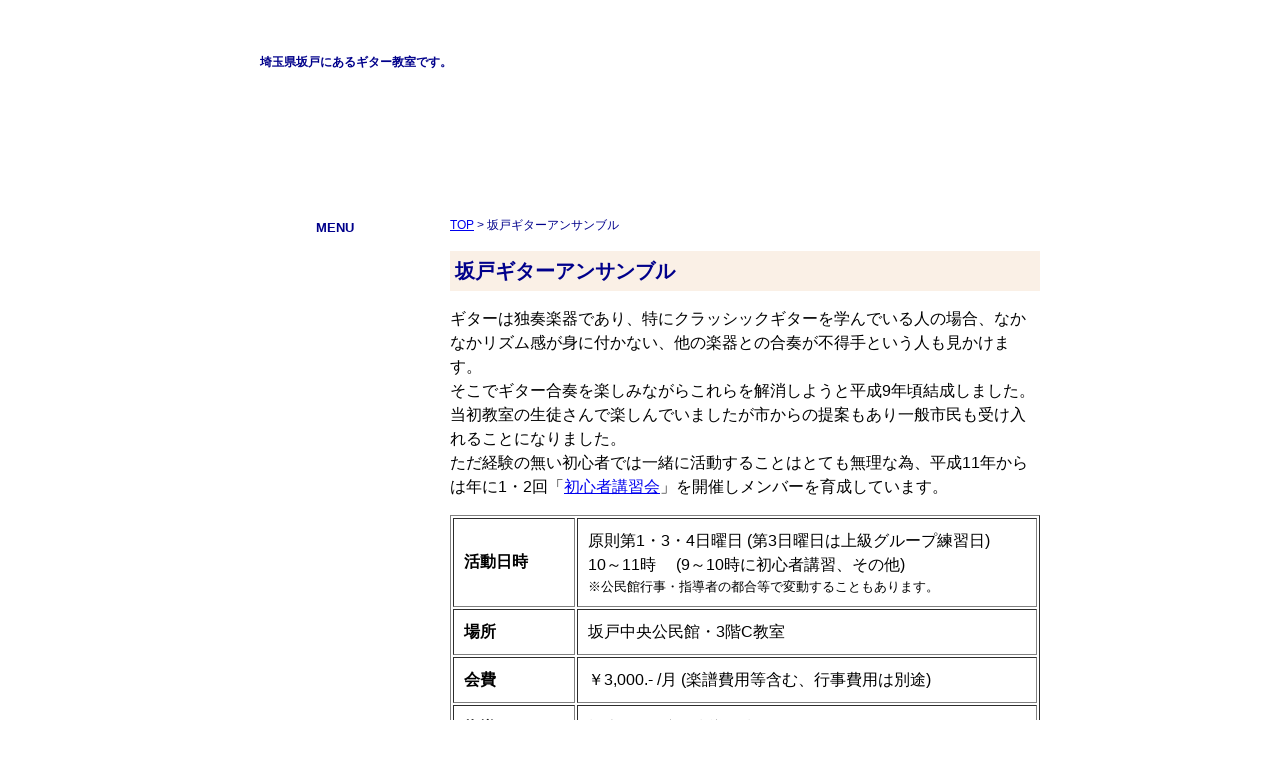

--- FILE ---
content_type: text/html
request_url: http://kmguitar.com/sge/
body_size: 1906
content:
<!DOCTYPE html
	PUBLIC "-//W3C//DTD XHTML 1.0 Transitional//EN" "http://www.w3.org/TR/xhtml1/DTD/xhtml1-transitional.dtd">
<html xmlns="http://www.w3.org/1999/xhtml" id="sixapart-standard">

<head>
	<!-- head-tagモジュールの開始 -->
	<meta http-equiv="Content-Type" content="text/html; charset=UTF-8" />
	<meta name="generator" content="Movable Type 3.33-ja" />

	<link rel="stylesheet" href="/styles-site.css" type="text/css" />
	<link rel="alternate" type="application/atom+xml" title="Atom" href="/atom.xml" />
	<link rel="alternate" type="application/rss+xml" title="RSS 2.0" href="/index.xml" />

	<title>松本一男ギター教室</title>

	<link rel="EditURI" type="application/rsd+xml" title="RSD" href="/rsd.xml" />


	<!-- head-tagモジュールの終了 -->
</head>

<body>
	<div id="container">
		<!-- headerモジュールの開始 -->
		<div id="header">
			<h1 lang="en">
				<a href="/">松本一男ギター教室</a>
				<div class="description">埼玉県坂戸にあるギター教室です。</div>
			</h1>
		</div>


		<!-- headerモジュールの終了 -->

		<!-- sidebarモジュールの開始 -->
		<div id="sidebar">
			<h3 style="background-image:url(https://kmguitar.com/img/botton3.gif); color: darkblue;">MENU</h3>

			<h3><a href="/cat1/">
					プロフィール</a></h3>

			<h3><a href="/cat3/">
					教室案内</a></h3>

			<h3><a href="/cat2/">
					GLC学生ギターコンクール</a></h3>

			<h3><a href="/cat4/">
					ニュース</a></h3>

			<h3><a href="/sge/">
					坂戸ギターアンサンブル</a></h3>

			<h3><a href="/06sge/">
					初心者講習会</a></h3>

			<h3><a href="/8/">
					リンク</a></h3>

			<h3><a href="/7/">
					ブログ</a></h3>




		</div>
		<!-- sidebarモジュールの終了 -->

		<!-- MTEntriesモジュールの開始 -->
		<div id="content">
			<div style="font-size: 12px; color: darkblue;">
				<a href="/">TOP</a> &gt;
				坂戸ギターアンサンブル

			</div>
			<h2>坂戸ギターアンサンブル</h2>
			<span style="font-size: 16; line-height: 1.5;">
				<p>ギターは独奏楽器であり、特にクラッシックギターを学んでいる人の場合、なかなかリズム感が身に付かない、他の楽器との合奏が不得手という人も見かけます。<br />
					そこでギター合奏を楽しみながらこれらを解消しようと平成9年頃結成しました。<br />
					当初教室の生徒さんで楽しんでいましたが市からの提案もあり一般市民も受け入れることになりました。<br />
					ただ経験の無い初心者では一緒に活動することはとても無理な為、平成11年からは年に1・2回「<a href="/2007/03/sge_2.html">初心者講習会</a>」を開催しメンバーを育成しています。</p>

				<table width="590" cellpadding="10" border="1">
					<tr>
						<th width="100">活動日時</th>
						<td>原則第1・3・4日曜日 (第3日曜日は上級グループ練習日)<br>
							10～11時　 (9～10時に初心者講習、その他)<br>
							<small>※公民館行事・指導者の都合等で変動することもあります。</small>
						</td>
					</tr>
					<tr>
						<th width="100">場所</th>
						<td>坂戸中央公民館・3階C教室</td>
					</tr>
					<tr>
						<th width="100">会費</th>
						<td>￥3,000.- /月 (楽譜費用等含む、行事費用は別途)</td>
					</tr>
					<tr>
						<th width="100">指導</th>
						<td>松本一男 (演奏指導、指揮)</td>
					</tr>
					<tr>
						<th width="100">お問合せ</th>
						<td>049－283－2301 松本 (19時以降にお電話ください)</td>
					</tr>
				</table>
			</span>
			<hr>

		</div>
		<!-- MTEntriesモジュールの終了 -->

		<!-- footerモジュールの開始 -->
		<div id="footer">
			<p>
				〒350-0225 埼玉県坂戸市日の出町８－１８<br>
				TEL/FAX ０４９－２８３－２３０１<br>
				Copyright(C) Kazuo Mathumoto,All rights reseved.
			</p>
		</div>
		<!-- footerモジュールの終了 -->

	</div>

</body>

</html>

--- FILE ---
content_type: text/css
request_url: http://kmguitar.com/styles-site.css
body_size: 770
content:
body {
	margin: 0;
	padding: 0;
	font-family: verdana, 'trebuchet ms', sans-serif;
	background-color: #ffffff;
	text-align: center;
}

#container {
	width: 800px;
	margin-left: auto;
	margin-right: auto;
	text-align: left;
	background-color: #FFFFFF;
}

/*ヘッダ部分*/

#header {
	padding: 16px 20px 135px;
	background-image: url(https://kmguitar.com/img/top_img.gif);
	background-repeat: no-repeat;
}

#header h1 {
	font-size: 24px;
	margin-top: 0px;
	margin-bottom: 0;
}

#header h1 a {
	color: #ffffff;
	text-decoration: none;
	font-weight: bold;
}

#header .description {
	color: darkblue;
	font-size: 12px;
	margin-top: 6px;
	margin-bottom: 0;
}

/*ヘッダ部分ここまで*/

/*サイドバー部分*/
#sidebar {
	width: 190px;
	float: left;
	margin-top: 10px;
	margin-bottom: 10px;
}

#sidebar h3 {
	font-size: 13px;
	text-align: center;
	padding-top: 4px;
	padding-bottom: 5px;
	background-image: url(https://kmguitar.com/img/button.gif);
	margin-top: 0;
	margin-bottom: 0;
}

#sidebar a {
	color: #ffffff;
	text-decoration: none;
	text-align: center;
	font-weight: bold;
	text-align: center;
	font-weight: bold;
}

/*サイドバー部分ここまで*/

/*Entry部分*/
#content {
	width: 590px;
	float: right;
	margin-top: 10px;
	margin-bottom: 10px;
	font-size: 16px;
	line-height: 1.5;
}

/* コンテンツ：タイトル */
#content h2 {
	font-size: 20px;
	color: darkblue;
	font-weight: bold;
	background-color: #faf0e6;
	padding: 5px;
}

#content article+article {
	padding-bottom: 24px;
}

#content article>.title {
	font-weight: bold;
	margin: 0;
	padding: 5px;
}

#content article>.title .subtitle {
	font-weight: normal;
}

#content article .content {
	padding-left: 32px;
}

#content article ul {
	list-style-type: none;
	margin: 0;
	padding: 0;
}

#content article ul li::before {
	content: "〇";
	margin-right: 8px;
}

/*Entry部分ここまで*/

/*フッター部分*/
#footer {
	border-top: solid 5px #CC9966;
	padding-top: 3px;
	clear: both;
}

#footer p {
	font-size: 12px;
	margin-top: 0;
	margin-bottom: 0;
}

#footer a {
	color: darkblue;
	text-decoration: none;
}

/*フッター部分ここまで*/

.toppage h3 {
	font-size: 16px;
	font-weight: bold;
}